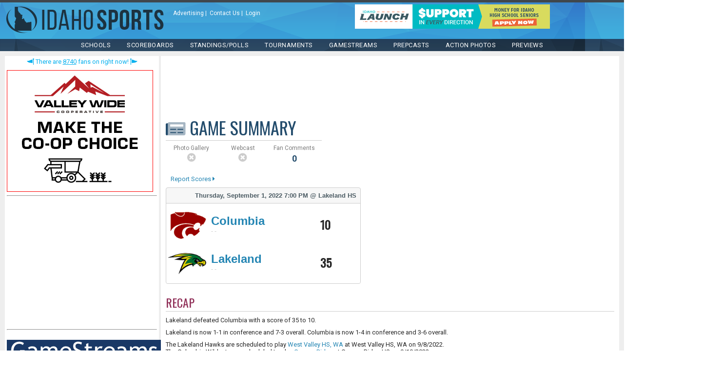

--- FILE ---
content_type: text/html; charset=utf-8
request_url: https://idahosports.com/Schools/Stats/FootballStats.aspx?schedid=132518&sportid=1
body_size: 18806
content:
<!DOCTYPE html PUBLIC "-//W3C//DTD XHTML 1.0 Transitional//EN" "http://www.w3.org/TR/xhtml1/DTD/xhtml1-transitional.dtd">






<!DOCTYPE html PUBLIC "-//W3C//DTD XHTML 1.0 Transitional//EN" "http://www.w3.org/TR/xhtml1/DTD/xhtml1-transitional.dtd">
<html xmlns="http://www.w3.org/1999/xhtml">
    <head>

<!-- Google tag (gtag.js) -->
<script async src="https://www.googletagmanager.com/gtag/js?id=G-3TFFWV0E7P"></script>
<script>
    window.dataLayer = window.dataLayer || [];
    function gtag() { dataLayer.push(arguments); }
    gtag('js', new Date());

    gtag('config', 'G-3TFFWV0E7P');
</script>

    
<!-- 

Very top of page ad space 

-->


    <!-- *** Preview ShareIt Code *** -->
    <script type='text/javascript' src='https://platform-api.sharethis.com/js/sharethis.js#property=5d4d05b33387b20012d772ab&product='inline-share-buttons' async='async'></script>

        <meta http-equiv="Content-Language" content="en-us" /><meta name="viewport" content="width=device-width, initial-scale=1.0" /><meta charset="UTF-8" /><link href="/include/CSS/page.css" rel="stylesheet" type="text/css" />
        <script src="https://kit.fontawesome.com/507e5dffcb.js" crossorigin="anonymous"></script>
        <link href="https://fonts.googleapis.com/css?family=Oswald|Roboto|Roboto:400,700+Condensed:400,700&amp;display=swap" rel="stylesheet" /><link href="/include/CSS/menu.css" rel="stylesheet" type="text/css" />

        <script type="text/javascript">
            //fixes mobile menu to not require clicks on the arrow
            function OnClientItemClicking(sender, args) {
                if (args.get_item().get_navigateUrl() == null) {
                    args.get_item().open();
                    args.set_cancel(true);
                }
            }
        </script>
        <script type="text/javascript" src="https://ajax.googleapis.com/ajax/libs/jquery/2.0.0/jquery.min.js"></script>
        <script type="text/javascript" src="/include/scripts/menu/main.js"></script>

        <style type="text/css">
            @media all and (min-device-width: 700px) and (max-device-width: 728px) {#leaderboard-pixfuture {transform: scale(0.9);}} @media all and (min-device-width: 671px) and (max-device-width: 699px) {#leaderboard-pixfuture {transform: scale(0.9);transform-origin: 0 0;}} @media all and (min-device-width: 651px) and (max-device-width: 670px) {#leaderboard-pixfuture {transform: scale(0.88);transform-origin: 0 0;}} @media all and (min-device-width: 631px) and (max-device-width: 650px) {#leaderboard-pixfuture {transform: scale(0.85);transform-origin: 0 0;}} @media all and (min-device-width: 601px) and (max-device-width: 630px) {#leaderboard-pixfuture {transform: scale(0.8);transform-origin: 0 0;}} @media all and (min-device-width: 601px) and (max-device-width: 630px) {#leaderboard-pixfuture {transform: scale(0.8);transform-origin: 0 0;}} @media all and (min-device-width: 560px) and (max-device-width: 600px) {#leaderboard-pixfuture {transform: scale(0.75);transform-origin: 0 0;}} @media all and (min-device-width: 520px) and (max-device-width: 559px) {#leaderboard-pixfuture {transform: scale(0.7);transform-origin: 0 0;}} @media all and (min-device-width: 491px) and (max-device-width: 519px) {#leaderboard-pixfuture {transform: scale(0.65);transform-origin: 0 0;}} @media all and (min-device-width: 451px) and (max-device-width: 490px) {#leaderboard-pixfuture {transform: scale(0.6);transform-origin: 0 0;}} @media all and (min-device-width: 401px) and (max-device-width: 450px) {#leaderboard-pixfuture {transform: scale(0.55);transform-origin: 0 0;}} @media all and (min-device-width: 371px) and (max-device-width: 400px) {#leaderboard-pixfuture {transform: scale(0.5);transform-origin: 0 0;}} @media all and (min-device-width: 341px) and (max-device-width: 370px) {#leaderboard-pixfuture {transform: scale(0.46);transform-origin: 0 0;}} @media all and (min-device-width: 301px) and (max-device-width: 340px) {#leaderboard-pixfuture {transform: scale(0.42);transform-origin: 0 0;}} @media all and (max-device-width: 300px) {#leaderboard-pixfuture {transform: scale(0.4);transform-origin: 0 0;}}
            @media all and (min-device-width: 320px) and (max-device-width: 468px) {#standardbanner-majors {transform: scale(0.9);}} @media all and (min-device-width: 671px) and (max-device-width: 699px) {#standardbanner-majors {transform: scale(0.9);transform-origin: 0 0;}} @media all and (min-device-width: 651px) and (max-device-width: 670px) {#standardbanner-majors {transform: scale(0.88);transform-origin: 0 0;}} @media all and (min-device-width: 631px) and (max-device-width: 650px) {#standardbanner-majors {transform: scale(0.85);transform-origin: 0 0;}} @media all and (min-device-width: 601px) and (max-device-width: 630px) {#standardbanner-majors {transform: scale(0.8);transform-origin: 0 0;}} @media all and (min-device-width: 601px) and (max-device-width: 630px) {#standardbanner-majors {transform: scale(0.8);transform-origin: 0 0;}} @media all and (min-device-width: 560px) and (max-device-width: 600px) {#standardbanner-majors {transform: scale(0.75);transform-origin: 0 0;}} @media all and (min-device-width: 520px) and (max-device-width: 559px) {#standardbanner-majors {transform: scale(0.7);transform-origin: 0 0;}} @media all and (min-device-width: 491px) and (max-device-width: 519px) {#standardbanner-majors {transform: scale(0.65);transform-origin: 0 0;}} @media all and (min-device-width: 451px) and (max-device-width: 490px) {#standardbanner-majors {transform: scale(0.6);transform-origin: 0 0;}} @media all and (min-device-width: 401px) and (max-device-width: 450px) {#standardbanner-majors {transform: scale(0.55);transform-origin: 0 0;}} @media all and (min-device-width: 371px) and (max-device-width: 400px) {#standardbanner-majors {transform: scale(0.5);transform-origin: 0 0;}} @media all and (min-device-width: 341px) and (max-device-width: 370px) {#standardbanner-majors {transform: scale(0.46);transform-origin: 0 0;}} @media all and (min-device-width: 301px) and (max-device-width: 340px) {#standardbanner-majors {transform: scale(0.42);transform-origin: 0 0;}} @media all and (max-device-width: 300px) {#standardbanner-majors {transform: scale(0.4);transform-origin: 0 0;}}
        </style>

        
<title>
	Game Details
</title></head>
    <body style="margin:0; background-image:url(/images/redesign/backtile.png); background-repeat: repeat;">
        <form name="aspnetForm" method="post" action="./FootballStats.aspx?schedid=132518&amp;sportid=1" id="aspnetForm">
<div>
<input type="hidden" name="ctl00_RadScriptManager1_TSM" id="ctl00_RadScriptManager1_TSM" value="" />
<input type="hidden" name="__EVENTTARGET" id="__EVENTTARGET" value="" />
<input type="hidden" name="__EVENTARGUMENT" id="__EVENTARGUMENT" value="" />
<input type="hidden" name="__VIEWSTATE" id="__VIEWSTATE" value="hs/mVXCUe+41MCrqpaAMq9CuhmY6w7ul+rHDv2x6S1L/CJMlra75zfkTrzh7Ovzq9LDFoOrymfAeJgpGPq/yWaSj1G1sspoPForevp8xYdkr88a2n7Z/vgtN60nAly//3jSOl4vFC2Wz/IsLCkm9C+/L1nH30ccemiBCZGX0XxDBSwA2fEfmRMh5Ga0Kq/EODviE0RXuvfJzQuYPMsWBJPLQFK22SIQUlm6cGbYKAM/Ti6HnTcvoEosh6uyM0qqj17Wri4UetKDJVntTJkF5+OUIkQQ3l9SanR///6tIRfRbJQb2iOsoYXKNG0SdBqyz1PvptI55nPl0u9z8cP0PsXERGc9ij2txyyrq62MzglEP+SSHnvkt4lq9B/ojNeK1GnTvn+7opH223L1vpbpWwJ75NA29PM2MVUWGZWV6SDGA3MvyX3/Q49q6RuhM/ZwS58lAGAvxW4RIizRVm6yzqqgE2dTxdOk/OrlpkVe6shw1Bd7ISpJ+WE2N6H0eRYnQ637BrtD2GewBKZu3t70ubbkLdgt3fVdNytfX2XwfVqWBTfdK1/rA9CtCz7auTIE5xT4gSp4AjWwF/N0lQF/s4Vu7bDslOwZ+FPAkxTpsMgjtWR0qGXG+3Ps52lYdyWm8nj1VekBK91cyprqTGLciL3vMENWO2bUmxAi+qo1h57/TfKdUn3dZAz3SMbpCNsrcw7MwFv/vKmWGNqWsk50kjqShQm5m2asEaq3AghvauxOMmYA1SmXgut0NBNyNh3vlYMpoIIXbYZ4Hq7zeZSM/yvK4JliLxxV2Ase4mCfL/Cq3nbakgzGhnkMabGKG29KumQGEisk9Yaal45dbiujN0v5EByW69r/dxmZQT2SQhkt/yb1xpaiUBa3tY7fMs4Gdc7slbBR+jY1tTDlXllbyAGrvVnFZe2Gyg4TxMuXqXxKHCek1X/7GTTtCaUkIdLyVybEroshU5i3B8OpiS88R2DTLP0fPtfOccbYDv80V9zPIeh49RDtbJDGuL/buJMSElpaJ57KkH8FRgdD6+sJrkfVPp1GrBEUoYv2wAIJWOEKcSFa6sc+Sss/toCm2wOBE8J/1VIj3yKHN+WleskrBVTP8BoDPfeW0zzWyt3rAKYUhIYfcauta2Y+Se/XMDlqsMp7ik3m2Whzdey0uM6aX3CHkuekaJGcoqFHfxGIZhzokP5NKuQlyjaGYmDPfeQkSTTz0vw+ouoVyya8ANdM3DIR+o5sJSQGwh+wyqjCRTm8JH9PE5rCxkLme661m+U5OAuXmeFEX3hs96rG9/7qlFxHrZnTA3LF8c5+xSawChMaBaeXh/[base64]/yxdIoDI4h9AKTiJk4MjWrvtnxxCrAKIDaaye6JNmrqcTjY4E29CAK3Yh9rPBmFdv7V0gqYdIh5bPBsRS6mtFvuPgiIkyK79ZGftTUNjSSMSluNG0A1zDuvgzQblvactkDH8w3126yU2tZkgIcDmdhgDgYCyILi+NJIIGDBUgyqKC6Qawky0PSBTciX++Z6Tj1/5oLY7C/xcDDcprDUI7orf/ngm7B1k9j2WCXz+O4hhy/rdJgh6h7gasxjFSm6eVfv3l1ge6fu+UJu4FcHpG/BiXVPlOQtYprZ04FD27rAgZ9BTieLAb+sl+lmhy6wSlLE9XLztjeTG8VlldzVI3UQfwv+ug1e5kgLnYnSlseorj0Pc/Gj+DGtYsv82A2ZWQlDFb43NTWi2d4mrEjyNmHm7PtqHDkKJCUD0Y1hTMvQfRr0lznzyha7DYmG9+o6sJzbJ0BCimk9Vq/[base64]/ju/41XXmZ89Jueoz7YW/4JZ3hPma3J1MTWhPW+yVhmMtbQkuzatv2sEbGEcwQMnQl52yj95HAaQcCZLOw6lFp24DLeG2dNgijMfOK7T4GiMSfcwD7MbavSyV3G1sznjkIo+M0/5GzHT16Iz6Z4OtsqilKygCzaeaI9PosZpvXg1ZIZD2YEQfdupmuuoen/bWUzeDgsLaheF5iF/5BmxRdEE3I167al0BMqTiGbF5BHMLH0XBCci0df7gOnSZolDrLe6oHU73Vw9y8tRjtnqoGGyxxi4oDNi+akH9Lm3wqGyf4GHaU45X6xx09NqDKwXcIgI7gM9SpJF1VU9vjY1KQm8UXILEx3XcACE0+EC4n71ik2QjROwP6RWoeY7PJl03+GD3t/1tn/cIHZEQKyL/Qtr6p3PVzWt3BqfH7YsUTTC5XsuN2cBWZ8FaPb8SZZdjlpuwz3SwF1eAVnAbPtOvj+MmAC3t8h5Xy+lGym1WpbpKOur3PrqiPVZGt+jYXKl6nzmErU9VLtzxAzheI39d2BvQvEL5gDzuOVncLykNloJAhDwm+XcGdDv/7u1kRIWtXHhwiMMNcbYrzgJMZ5BjV6nE7ZXmlbZC2y2FXR196cB3erVrkZQ/UkLBzh2AfXkDcHmwa55V22hrumqEDwtL4+heyBDHrE6b1lrid1//a0R2QKcQbHKlaLM2RV5t617F7kXDMAR/C3AmR0TZ05Y3f4r92dUGJltut8uMiqjuUM6ONqiuwmMvaHQpMggjDgF1rl+g/lumlV7h8KZxf15V4ijtDkS7Gex2TEPtXRGhVhSBSbj5I/T0c1DQuxXCSPFUgh/FoNXFbOoMSB3UIGwEryn5SyBshGQWO3rSTpnAk27GeRvhCjcJnwnWEzB4CAl7xDrwyaGDTH646H7CX6GSg3UOEWLcxM97Z/kWtbM+WdAOO0dBxEeDax1SQZcwYlQ2oYRMCicxUBZkvHLRySwkR4AKpE/uk6TtL0UPwu+rKNb51EBEbZpubNPnsrsOCoXmzDxjR+KkEoHOMFzozmQ+GhXmXuZy7YDnQ/5Vqp3EgdiDB30YPqafs5K2Cxmiz0k8S01MRFZFEReRjq/BAfjdRM4L6ywIHfb8989PdOkHnyaQ9qagGhSr95n35287Y8h7xRAPsbU1ojvKRUKzu/HlyNUgDUfBxbrIRXQ7aCGNuWs88OMICCt0A6p1jGoZtb9GR2uTWr8TPgPrmqZJex+/JuAZwoF/iPbgcbSrEjDv7EcQcRRCXO2bZ+lPs5r3lL5yfIpHb72gcOkO8JyQHzH5Rl8sUW0V3WkN2K8bGd10Auut9OxRrwcUwzZw8Tv7R3ZHApIDIWJluTuAcdFqdJKuPE7aMSXuSalH+sind4ATiqLirW8P8ohWRQOmJ8g3EYyi1PpwGTD2Zi/XWIPo3stkXIYJPl1sEP5PD5H/AXT/4KD72/t6CGS2U5oVfar0dAPe59CY0h84jrtcYMBujTc0ot/EMqPSbx49fWYIQjnaJ1RDq6LIvX0a+PS1S9eiDc4NY/eK1/4ZeKSffGh4wGIsXKFDZn/DJW77GX9HrzRXo/DsldIjBqVORvT8Dc2CFjl/Ya21kq9YDzGBdTXQ9umXtsAoDZ6eYZ4A01485hYRIbVdGZcL1VFdB2rwdjuWOyl/+H89ZUky0dSs81aQI1dDERY4g2iAp75fN6hUB7SbRco5tFruDZnTt/FEQghvqG4zcc4dIxjqf9BTiEWgV79J8ZMaXp5DMADduN/t5r5Zle9tn08cMRKtGdq53FhufnJNCB7mYWg2vMrFiZEW0xOjwrpniAQF89Xg7imGyjFXlc2nS/OaeqNzLOTG3Zqb5ZRhB64/yiRK8P9/+h4YpgGXB44hFW2L2ia3/KisgUEh0Mt5l3qWDH8zZs+BArZtEXbwXUs3rL8HGZ+TpK9xfXXsEdLo36C69yVpr0VNRz+7Jv6LPbnhSf3NldrkyNMf56bXYD6JMuVSJFqc/muB4R31DDjJXnk3YG7rOy7CkLyIo9xPuM9Ja5QipGh2WX0ZzOY6SywOlAPz6nPAU98T0JpyQVMig2cAmQPuqvLfyne+m5UroLwKtmRURhKAJVcvq9CYilDWL+zYC/Zh+ORuzd7dBvrK2zEOf1MHG7l+pi2Y7qIqGHzjSqynWZpOMTVg1Nc5iUfyK+3zmn9djchgfGqQcqqYcNe2eFdBR1iSiXtJj42ftfko56Nc/Lli/1g3TpdEmOnILkM0dvJbBP+2bnt+G4z9eZyd78607mZlj8s98KmH9+XY4DHu3NB7ey9NyeNV6+8Gve10WQ834HqNkLhs9WJ7fUH+h5OUICdRAhacVEwFTxuXO6+e4DX3LF0XvWnNzs7yKxE+nnag/0Vdp4jdtEL3wZpqarOig8TrS3UBa4/kl28Y7A6iCE2iwmp8yKRRF5kSyc3BVlXtsNCtzObLDmkF0Ue/isclL41bRMUOCso5tgOqjlh6PHn212hKi20nzFNFYn0YoP+ee12fvjHjaN0oIHnafaexTs4CELUuG9pFu2k3771fiiy2AJRi/VIT0pHjY6Z9JFOgqnvjiM0TkHoEwGSXWrVCu0pHppf4PE5ABg+/rDSRlSlCEe1WL7P+61pRNjSn2QQRNVBCpwh7OR9lM+HV+xYwpxPQHNdzPznmIjsgaGmTvP+slOIClELadRHwrle4LECwW0lhHdOSI0SH7PCggJ/hZ5AtplBngpZs6BNayz8v4D2VRfGHMYqp7VczE/IZasZrXY5L3fl6S8ooXWxu8XJrY3858MNAUKzaoSNV7PsuZXT1eVQN+Gtd4ZIiwO0I1RRnq5vQgD7dUoMpfXKc/u3YFF3NkUVOQdn41TVOuIq3KHCPPB0DUuIy/SCkBvVDEBcPEevnFU0SNgH8Jv6kBIWLJ/qiivCIc5EtijWuZ1mkyUG2hFBgoxE3fc2D3a/aL+dOq7lNoUNKxjhjvyu5deDKErob7lQjHItLBrpf4HvTm3lD0RWIDrVp6lSL9w/IKP8j3FMPzBqYKJAcOpyGGIXWCctwk9EMs3spZfOrF3WJqabVoqqzDTzrLJBEKrWj/sfu4vSldsRG6kP25BjvahMrkCPkC9Hpf2pyCPQ0lGho3TvgYjF6MuHomYdVHQum+vbKQ55Jvjk7kZo/Mi35BOU3mn1AgiZTpFPpAeQiuate6nZ6j8xdUrmx2524A9bb9ricxehfjRrzNPxWaUUSO0hApMVGNrNhqUWeBCt0TkO0eT7xuurDMiKQiF4K8a2FPVRHEvX9D8oToGQLKA9cIyPwihK8Af84JZG07NVNJ4/M5HBsb54Owzy2dP+8Hjgrhew6JahHFZh6RiT6XMVXQrb80CHwwiMgU45EcanQEHT0W3yBCSpnMMqncdsgRldJ61r0g8WV/znt9s4ME5j0ZxO3COhHkSYT5UrJqap0GshQflH3R8rTG6bi7OMCIibYXJqOhaF/Uxu28pqmIYHv/aKc4fWGKQdku6+MQ5bHSJl7hdMDcTuBs+8jYscosm/b26nguUjp9cf7z7F5EE+cRxdtRsa4hwc=" />
</div>

<script type="text/javascript">
//<![CDATA[
var theForm = document.forms['aspnetForm'];
if (!theForm) {
    theForm = document.aspnetForm;
}
function __doPostBack(eventTarget, eventArgument) {
    if (!theForm.onsubmit || (theForm.onsubmit() != false)) {
        theForm.__EVENTTARGET.value = eventTarget;
        theForm.__EVENTARGUMENT.value = eventArgument;
        theForm.submit();
    }
}
//]]>
</script>


<script src="/WebResource.axd?d=gAywLLu_umOiNG1mlBOlOo2ANh6xlQPGk0GDb0LveUsoOCbcTNL9D5v_aNuqJouXDVcOtFv1F-nnie8TL7JKCjV_kWEyRxa_bk5SwVDwyQQ1&amp;t=638901320248157332" type="text/javascript"></script>


<script src="/Telerik.Web.UI.WebResource.axd?_TSM_HiddenField_=ctl00_RadScriptManager1_TSM&amp;compress=1&amp;_TSM_CombinedScripts_=%3b%3bAjaxControlToolkit%2c+Version%3d4.1.40412.0%2c+Culture%3dneutral%2c+PublicKeyToken%3d28f01b0e84b6d53e%3aen-US%3aacfc7575-cdee-46af-964f-5d85d9cdcf92%3aea597d4b%3ab25378d2" type="text/javascript"></script>
<script type="text/javascript">
//<![CDATA[
if (typeof(Sys) === 'undefined') throw new Error('ASP.NET Ajax client-side framework failed to load.');
//]]>
</script>

<div>

	<input type="hidden" name="__VIEWSTATEGENERATOR" id="__VIEWSTATEGENERATOR" value="54B05EC7" />
	<input type="hidden" name="__VIEWSTATEENCRYPTED" id="__VIEWSTATEENCRYPTED" value="" />
</div>

        <div id="fb-root"></div>
        <script>(function (d, s, id) {
                var js, fjs = d.getElementsByTagName(s)[0];
                if (d.getElementById(id)) return;
                js = d.createElement(s); js.id = id;
                js.src = 'https://connect.facebook.net/en_US/sdk.js#xfbml=1&version=v3.1';
                fjs.parentNode.insertBefore(js, fjs);
            }(document, 'script', 'facebook-jssdk'));</script>


        <script type="text/javascript">
//<![CDATA[
Sys.WebForms.PageRequestManager._initialize('ctl00$RadScriptManager1', 'aspnetForm', [], [], [], 90, 'ctl00');
//]]>
</script>


        <img alt="Idahotsports Logo" src="/images/ISLogo-wide-blue.png" class="print" style="display:none;"/>

        <div class="noprint" style="max-width:1400px; box-sizing:border-box; margin:0 auto; margin-top:5px; background-image: url(/images/redesign/head-top.png);display: -webkit-flex; display: flex; -webkit-flex-flow: row wrap; flex-flow: row wrap;">
            <div class="tabletfullwidth" style=" flex-basis: 1;display: -webkit-flex; display: flex; -webkit-flex-flow: row wrap; flex-flow: row wrap;">
                <a href="https://www.idahosports.com/"><span class="logo mobilecenter" style="display:block;"></span></a>    
                <div style="margin:15px 5px 5px 15px; min-width:216px;" class="white txt-xsm tablethide">
                    
<a href="/advertising/default.aspx"><span class="white">Advertising</span></a>&nbsp;|&nbsp; <a href="/contactus/default.aspx"><span class="white">Contact Us</span></a>&nbsp;|&nbsp; <a href="/login/Login.aspx"><span class="white">Login</span></a>



                
                  
                </div>
            </div>
            <div class="tabletfullwidth" style="box-sizing:border-box; flex-basis: auto; max-width:450px; min-width:300px; margin: 0 auto; padding:4px 0;" >    
                <script type="text/javascript" src="https://idahosports.com/absolutebm/abm.aspx?z=6"></script>
            </div>
        </div>                

        <div class="noprint" style="max-width:1400px; margin:0 auto; background-image:url(/images/redesign/head-mid.png);" class="mobile-collapse">
			        <div class="header-inner clearfix">
				        <div class="medium-header-container">
		
					        <!-- Mobile burger icon -->
					        <div id="mobile-nav-button" class="hidden-desk hidden-tab">
						        <div id="mobile-nav-icon" onclick="void(0)">
							        <span></span>
							        <span></span>
							        <span></span>
							        <span></span>
						        </div>
					        </div>
					
				        </div>
				
				        <!-- header nav menu -->
				        <nav id="header-nav">
				
					        

<ul id="nav-ul" class="menu font-montserrat-reg clearfix">



					
						<!-- Nav item - single tier drop down -->
						<li class="menu-item menu-item-has-children">
							<a href="/Schools/Default.aspx">SCHOOLS<span class="sub-drop-icon sub-first-drop fa fa-angle-down"></span></a>
							<ul class="sub-menu sub-menu-first">
								<li class="menu-item menu-item-has-children">
                                <a href="/schools/default.aspx">All Team Pages<span class="sub-drop-icon sub-second-drop fa fa-angle-down"></span></a>
									<ul class="sub-menu sub-second-tier">
										<li><a href="/schools/default.aspx?div=6A">6A</a></li>
										<li><a href="/schools/default.aspx?div=5A">5A</a></li>
										<li><a href="/schools/default.aspx?div=4A">4A</a></li>
										<li><a href="/schools/default.aspx?div=3A">3A</a></li>
										<li><a href="/schools/default.aspx?div=2A">2A</a></li>
										<li><a href="/schools/default.aspx?div=1A">1A</a></li>
									</ul>                                
                               

							</ul>
						</li>
						
						<!-- Nav item - with two tier drop down -->
						<li class="menu-item menu-item-has-children">
							<a href="/schools/scheduleselectsport.aspx">Scoreboards<span class="sub-drop-icon sub-first-drop fa fa-angle-down"></span></a>
							<ul class="sub-menu sub-menu-first">
								<li class="menu-item menu-item-has-children">
									<a href="#" style="cursor:default;">Fall Sports<span class="sub-drop-icon sub-second-drop fa fa-angle-down"></span></a>
									<ul class="sub-menu sub-second-tier">
										<li><a href="/schools/schedulelist.aspx?sportid=1">Football</a></li>
										<li><a href="/schools/schedulelist.aspx?sportid=2">Volleyball</a></li>
										<li><a href="/schools/schedulelist.aspx?sportid=15">Boys Soccer</a></li>
										<li><a href="/schools/schedulelist.aspx?sportid=16">Girls Soccer</a></li>
										<li><a href="https://www.athletic.net/CrossCountry/Idaho/" target="_blank">Cross Country</a></li>
									</ul>
								</li>
								<li class="menu-item menu-item-has-children">
									<a href="#" style="cursor:default;">Winter Sports<span class="sub-drop-icon sub-second-drop fa fa-angle-down"></span></a>
									<ul class="sub-menu sub-second-tier">
										<li><a href="/schools/schedulelist.aspx?sportid=5">Boys Basketball</a></li>
										<li><a href="/schools/schedulelist.aspx?sportid=6">Girls Basketball</a></li>
										<li><a href="http://www.trackwrestling.com" target="_blank">Wrestling</a></li>
                                        <li><a href="/schools/schedulelist.aspx?sportid=14">Hockey</a></li>
									</ul>
								</li>
								<li class="menu-item menu-item-has-children">
									<a href="#" style="cursor:default;">Spring Sports<span class="sub-drop-icon sub-second-drop fa fa-angle-down"></span></a>
									<ul class="sub-menu sub-second-tier">
										<li><a href="/schools/schedulelist.aspx?sportid=7">Baseball</a></li>
										<li><a href="/schools/schedulelist.aspx?sportid=8">Softball</a></li>
										<li><a href="https://www.athletic.net/TrackAndField/Idaho/" target="_blank">Track & Field</a></li>
										<li><a href="/schools/schedulelist.aspx?sportid=13">Boys Lacrosse</a></li>
										<li><a href="/schools/schedulelist.aspx?sportid=20">Girls Lacrosse</a></li>
									</ul>
								</li>
							</ul>
						</li>
						
						<!-- Nav item - single tier drop down -->
						<li class="menu-item menu-item-has-children">
							<a href="#" style="cursor:default;">Standings/Polls<span class="sub-drop-icon sub-first-drop fa fa-angle-down"></span></a>
							<ul class="sub-menu sub-menu-first">
								<li class="menu-item menu-item-has-children">
  									<a href="#" style="cursor:default;">Conference Standings<span class="sub-drop-icon sub-second-drop fa fa-angle-down"></span></a>
									<ul class="sub-menu sub-second-tier">
										<li><a href="/schools/conferencestandings.aspx?sportid=5">Boys Basketball</a></li>
										<li><a href="/schools/conferencestandings.aspx?sportid=6">Girls Basketball</a></li>			
										<li><a href="/schools/conferencestandings.aspx?sportid=1">Football</a></li>
										<li><a href="/schools/conferencestandings.aspx?sportid=2">Volleyball</a></li>
										<li><a href="/schools/conferencestandings.aspx?sportid=15">Boys Soccer</a></li>
										<li><a href="/schools/conferencestandings.aspx?sportid=16">Girls Soccer</a></li>		
										<li><a href="/schools/conferencestandings.aspx?sportid=7">Baseball</a></li>
										<li><a href="/schools/conferencestandings.aspx?sportid=8">Softball</a></li>
									</ul>
								</li>



								<li class="menu-item menu-item-has-children">
									<a href="#" style="cursor:default;">Coaches Polls<span class="sub-drop-icon sub-second-drop fa fa-angle-down"></span></a>
									<ul class="sub-menu sub-second-tier">
										<li><a href="https://www.idahosports.com/blogs/blog.aspx?contentid=3899">Boys Basketball</a></li>
										<li><a href="https://www.idahosports.com/blogs/blog.aspx?contentid=3883">Girls Basketball</a></li>
										<li><a href="https://www.idahosports.com/blogs/blog.aspx?contentid=3909">Wrestling Rankings</a></li>
										<li><a href="https://www.idahosports.com/blogs/blog.aspx?contentid=3724">Football</a></li>
										<li><a href="https://www.idahosports.com/blogs/blog.aspx?contentid=3732">Volleyball</a></li>
										<li><a href="https://www.idahosports.com/blogs/blog.aspx?contentid=3733">Boys Soccer</a></li>
										<li><a href="https://www.idahosports.com/blogs/blog.aspx?contentid=3734">Girls Soccer</a></li>



										<li><a xhref="/blogs/blog.aspx?contentid=2686">Baseball</a></li>
										<li><a xhref="/blogs/blog.aspx?contentid=2676">Softball</a></li>
									</ul>
								</li>
								<li class="menu-item menu-item-has-children">
									<a href="#" style="cursor:default;">Media Polls<span class="sub-drop-icon sub-second-drop fa fa-angle-down"></span></a>
									<ul class="sub-menu sub-second-tier">
										<li><a href="https://www.idahosports.com/blogs/blog.aspx?contentid=3710">Football</a></li>
									</ul>
								</li>
                                			<li><a href="/schools/powerrankings/default.aspx">Power Rankings</a></li>
							<li><a href="https://www.idahosports.com/blogs/blog.aspx?contentid=3909">Wrestling Rankings</a></li>
							</ul>
						</li>						


						
						<!-- Nav item - with two tier drop down -->
						<li class="menu-item menu-item-has-children">
							<a href="#" style="cursor:default;">TOURNAMENTS<span class="sub-drop-icon sub-first-drop fa fa-angle-down"></span></a>
							<ul class="sub-menu sub-menu-first">
								<li class="menu-item menu-item-has-children">
									<a href="#" style="cursor:default;">Fall State Tournaments<span class="sub-drop-icon sub-second-drop fa fa-angle-down"></span></a>
									<ul class="sub-menu sub-second-tier">
										<li><a href="https://www.idahosports.com/blogs/blog.aspx?contentid=3781">Football</a></li>
										<li><a href="https://www.idahosports.com/blogs/blog.aspx?contentid=3763">Volleyball</a></li>
										<li><a href="https://www.idahosports.com/blogs/blog.aspx?contentid=3748">Boys Soccer</a></li>
										<li><a href="https://www.idahosports.com/blogs/blog.aspx?contentid=3744">Girls Soccer</a></li>
										<li><a href="https://www.athletic.net/CrossCountry/Idaho/" target="_blank">Cross Country</a></li>
									</ul>
								</li>
								<li class="menu-item menu-item-has-children">
									<a href="#" style="cursor:default;">Winter State Tournaments<span class="sub-drop-icon sub-second-drop fa fa-angle-down"></span></a>
									<ul class="sub-menu sub-second-tier">
										<li><a href="/blogs/blog.aspx?contentid=3480">Boys Basketball</a></li>
										<li><a href="/blogs/blog.aspx?contentid=3440">Girls Basketball</a></li>
										<li><a href="/blogs/blog.aspx?contentid=3062">Wrestling</a></li>

									</ul>
								</li>
								<li class="menu-item menu-item-has-children">  
									<a href="#" style="cursor:default;">Spring State Tournaments<span class="sub-drop-icon sub-second-drop fa fa-angle-down"></span></a>
									<ul class="sub-menu sub-second-tier">
										<li><a href="/blogs/blog.aspx?contentid=3605">Baseball</a></li>
										<li><a href="/blogs/blog.aspx?contentid=3599">Softball</a></li>
										<li><a href="/blogs/blog.aspx?contentid=3185">Track & Field</a></li>
										<li><a href="/blogs/blog.aspx?contentid=3183">Golf</a></li>
										<li><a href="/blogs/blog.aspx?contentid=3184">Tennis</a></li>
										<li><a href="https://www.ihsll.org/" target="_blank">Boys Lacrosse</a></li>
										<li><a href="http://idaholacrosse.org/" target="_blank">Girls Lacrosse</a></li>
									</ul>
								</li>

								
								<li class="menu-item menu-item-has-children">
									<a href="#" style="cursor:default;">District Tournaments<span class="sub-drop-icon sub-second-drop fa fa-angle-down"></span></a>
									<ul class="sub-menu sub-second-tier">
										<li><a href="/blogs/blog.aspx?contentid=3758">Girls Soccer</a></li>
										<li><a href="/blogs/blog.aspx?contentid=3759">Boys Soccer</a></li>
										<li><a href="/blogs/blog.aspx?contentid=3762">Volleyball</a></li>
										<li><a href="/blogs/blog.aspx?contentid=3430">Girls Basketball</a></li>
										<li><a href="/blogs/blog.aspx?contentid=3451">Boys Basketball</a></li>
										<li><a xhref="/blogs/blog.aspx?contentid=3171">Softball</a></li>
										<li><a href="https://www.idahosports.com/blogs/blog.aspx?contentid=3593">Baseball</a></li>

									</ul>
								</li>

                               
							</ul>
						</li>
	
						<!-- Nav item - single tier drop down -->
						<li class="menu-item menu-item-has-children">
							<a href="/gamestreams/default.aspx">Gamestreams<span class="sub-drop-icon sub-first-drop fa fa-angle-down"></span></a>
							<ul class="sub-menu sub-menu-first">
								<li><a href="/gamestreams/default.aspx">Upcoming Live Events</a></li>
								<li><a href="/gamestreams/CompletedEvents.aspx">On-Demand Events</a></li>
								<li><a href="/content/?contentid=1125">Join The Team</a></li>
							</ul>
						</li>
	
						<!-- Nav item - single tier drop down -->
						<li class="menu-item menu-item-has-children">
							<a href="/blogs/blog.aspx?contentid=1678">PREPCASTS<span class="sub-drop-icon sub-first-drop fa fa-angle-down"></span></a>
							<ul class="sub-menu sub-menu-first">
								<li><a href="/blogs/blog.aspx?contentid=2413">Mat Chat PrepCast</a></li>
								<li><a href="/blogs/blog.aspx?contentid=1911">North Idaho PrepCast</a></li>		
								<li><a href="/blogs/blog.aspx?contentid=1914">Magic Valley PrepCast</a></li>		
								<li><a href="/blogs/blog.aspx?contentid=1913">East Idaho PrepCast</a></li>
								<li><a href="/blogs/blog.aspx?contentid=1918">8-Man PrepCast</a></li>
								
			
							</ul>
						</li>


						

						
						<!-- Nav item - single tier drop down -->
						<li class="menu-item menu-item-has-children">
							<a href="https://www.idahosports.com/galleries" target="_blank">ACTION PHOTOS<span class="sub-drop-icon sub-first-drop fa fa-angle-down"></span></a>
						</li>
														
						
						
						<!-- Nav item - with two tier drop down -->
						<li class="menu-item menu-item-has-children">
							<a href="/preview/default.aspx">PREVIEWS<span class="sub-drop-icon sub-first-drop fa fa-angle-down"></span></a>
							<ul class="sub-menu sub-menu-first">
								<li class="menu-item menu-item-has-children">
									<a href="#" style="cursor:default;">Football<span class="sub-drop-icon sub-second-drop fa fa-angle-down"></span></a>
									<ul class="sub-menu sub-second-tier">
                                              <li><a href="/preview/default.aspx?season=25-26&previewid=39" title="">2025</a></li>
                                              <li><a href="/preview/default.aspx?season=24-25&previewid=36" title="">2024</a></li>
                                              <li><a href="/preview/default.aspx?season=23-24&previewid=33" title="">2023</a></li>
                                              <li><a href="/preview/default.aspx?season=22-23&previewid=30" title="">2022</a></li>
											  <li><a href="/preview/default.aspx?season=21-22&previewid=27" title="">2021</a></li>
                                              <li><a href="/preview/default.aspx?season=20-21&previewid=24" title="">2020</a></li>
                                              <li><a href="/preview/default.aspx?season=19-20&previewid=21" title="">2019</a></li>
                                              <li><a href="/preview/default.aspx?season=18-19&previewid=18" title="">2018</a></li>
                                              <li><a href="/preview/default.aspx?season=17-18&previewid=15" title="">2017</a></li>
                                              <li><a href="/preview/default.aspx?season=16-17&previewid=12" title="">2016</a></li>
                                              <li><a href="/preview/default.aspx?season=15-16&previewid=9" title="">2015</a></li>
                                              <li><a href="/preview/default.aspx?season=14-15&previewid=6" title="">2014</a></li>
									</ul>
								</li>
								<li class="menu-item menu-item-has-children">
									<a href="#" style="cursor:default;">Boys Basketball<span class="sub-drop-icon sub-second-drop fa fa-angle-down"></span></a>
									<ul class="sub-menu sub-second-tier">
                                              <li><a href="/preview/default.aspx?season=25-26&previewid=41" title="">2025-26</a></li>      
                                              <li><a href="/preview/default.aspx?season=24-25&previewid=38" title="">2024-25</a></li>      
                                              <li><a href="/preview/default.aspx?season=23-24&previewid=35" title="">2023-24</a></li>     
											  <li><a href="/preview/default.aspx?season=22-23&previewid=32" title="">2022-23</a></li>
                                              <li><a href="/preview/default.aspx?season=21-22&previewid=29" title="">2021-22</a></li>
                                              <li><a href="/preview/default.aspx?season=20-21&previewid=26" title="">2020-21</a></li>
                                              <li><a href="/preview/default.aspx?season=19-20&previewid=23" title="">2019-20</a></li>
                                              <li><a href="/preview/default.aspx?season=18-19&previewid=20" title="">2018-19</a></li>
                                              <li><a href="/preview/default.aspx?season=17-18&previewid=17" title="">2017-18</a></li>
                                              <li><a href="/preview/default.aspx?season=16-17&previewid=14" title="">2016-17</a></li>
                                              <li><a href="/preview/default.aspx?season=15-16&previewid=11" title="">2015-16</a></li>
                                              <li><a href="/preview/default.aspx?season=14-15&previewid=7" title="">2014-15</a></li>
                                              <li><a href="/preview/default.aspx?season=13-14&previewid=4" title="">2013-14</a></li>
									</ul>
								</li>
								<li class="menu-item menu-item-has-children">
									<a href="#" style="cursor:default;">Girls Basketball<span class="sub-drop-icon sub-second-drop fa fa-angle-down"></span></a>
									<ul class="sub-menu sub-second-tier">
                                              <li><a href="/preview/default.aspx?season=25-26&previewid=40" title="">2025-26</a></li>      
                                              <li><a href="/preview/default.aspx?season=24-25&previewid=37" title="">2024-25</a></li>      
                                              <li><a href="/preview/default.aspx?season=23-24&previewid=34" title="">2023-24</a></li>      
											  <li><a href="/preview/default.aspx?season=22-23&previewid=31" title="">2022-23</a></li>
                                              <li><a href="/preview/default.aspx?season=21-22&previewid=28" title="">2021-22</a></li>
                                              <li><a href="/preview/default.aspx?season=20-21&previewid=25" title="">2020-21</a></li>
                                              <li><a href="/preview/default.aspx?season=19-20&previewid=22" title="">2019-20</a></li>
                                              <li><a href="/preview/default.aspx?season=18-19&previewid=19" title="">2018-19</a></li>
                                              <li><a href="/preview/default.aspx?season=17-18&previewid=16" title="">2017-18</a></li>
                                              <li><a href="/preview/default.aspx?season=16-17&previewid=13" title="">2016-17</a></li>
                                              <li><a href="/preview/default.aspx?season=15-16&previewid=10" title="">2015-16</a></li>
                                              <li><a href="/preview/default.aspx?season=14-15&previewid=8" title="">2014-15</a></li>
                                              <li><a href="/preview/default.aspx?season=13-14&previewid=5" title="">2013-14</a></li>
									</ul>
								</li>
							</ul>
						</li>
						
												<!-- Nav item - single tier drop down 
						<li class="menu-item menu-item-has-children">
							<a href="https://www.sportsboards.com/boards" target="_blank">SPORTSBOARDS<span class="sub-drop-icon sub-first-drop fa fa-angle-down"></span></a>
						</li>

												-->

						
						

						<!-- Nav item - no drop down -->
						<li class="menu-item tabletshow" style="">
							<a href="/login/Login.aspx">Login</a>
						</li>
						
						
					</ul>

				        </nav>
                    </div>
        </div>

<!-- 2nd Menu Location -->

    
<div class="AdminMenu noprint" style="max-width: 1400px; margin: 0 auto; background-color: #cc6600">
    
</div>





<div style="max-width:1400px; min-width:360px; margin:0 auto; min-height:300px; padding:10px; background-color:#eeeeee;display: -webkit-flex; display: flex; -webkit-flex-flow: nowrap; flex-flow: nowrap;">

    <!-- Left Menu Content-->
    

    
    <div style="width:316px; margin-right:4px; float:left; background-color:white; padding: 4px;" class="mobilehide tablethide"> 

        <div style="width:100%; text-align:center; font-size:small; font-weight: 400; color:#05b0ee;"><i class="fas fa-pennant fa-flip-horizontal"></i> There are <u>8740</u> fans on right now! <i class="fas fa-pennant"></i></div>



 
           <div style="padding-top:10px;">
<iframe src="https://idahosports.com/absolutebm/absolutebm.aspx?z=2&isframe=true&autorotate=true" width="300" height="250" frameborder="0" allowtransparency scrolling="no" marginheight="0" marginwidth="0" target="_top"></iframe>
        </div>
            <hr />

 


      		<div style="padding-top:10px;">
<script async src="https://pagead2.googlesyndication.com/pagead/js/adsbygoogle.js?client=ca-pub-2431522963303700"
     crossorigin="anonymous"></script>
<!-- Box 300x250 1 -->
<ins class="adsbygoogle"
     style="display:inline-block;width:300px;height:250px"
     data-ad-client="ca-pub-2431522963303700"
     data-ad-slot="5967705027"></ins>
<script>
    (adsbygoogle = window.adsbygoogle || []).push({});
</script>
        </div>  
        
            <hr />

        <div style="padding-top:10px;">
            <input type="hidden" data-as="300x250" name="IL_IN_ARTICLE" data-pxf_il="1" />


              <div style="max-width:400px; min-width:316px; margin:0 auto; padding:4px 0px 4px 0px; overflow:hidden;">
            <a href="/gamestreams/default.aspx"><img border="0" src="/images/GameStreamsHome_400x100.gif"  style="width:100%"/></a>
              </div>

                          <div style="max-width:400px; min-width:316px; margin:0 auto; padding:4px 0px 4px 0px; overflow:hidden;">
            <a href="https://www.idahosports.com/schools/schedulelist.aspx?sportid=6"><img border="0" src="/images/girlsbasketballscoreboard.gif"  style="width:100%"/></a>
        </div>

        <div style="max-width:400px; min-width:316px; margin:0 auto; padding:4px 0px 4px 0px; overflow:hidden;">
            <a href="https://www.idahosports.com/schools/schedulelist.aspx?sportid=5"><img border="0" src="/images/boysbasketballscoreboard.gif"  style="width:100%"/></a>
        </div>




             <div style="max-width:400px; min-width:316px; margin:0 auto; padding:4px 0px 4px 0px; overflow:hidden;">
            <a href="/blogs/blog.aspx?contentid=1678"><img border="0" src="/images/PageContent/PREPCASTS_400X100.png"  style="width:100%"/></a>
        </div>


   <!--            <div style="padding-top:10px;">
            <a href="https://www.idahosports.com/FNF/default.aspx?eventdate=11/14/2025"><img border="0" src="/images/FnF_HomePageWeekly.jpg"  style="width:100%"/></a>
        </div>

               <div style="max-width:400px; min-width:316px; margin:0 auto; padding:4px 0px 4px 0px; overflow:hidden;">
            <a href="https://www.gameframephoto.com" target="_blank"><img border="0" src="/images/pagecontent/GameFrame_400x100.jpg"  style="width:100%"/></a>
        </div>

   -->

                   <!-- 
<center><a href="/galleries/"><img border="0" src="/images/GalleriesHomeBanner.jpg"></a></center>




<center><h3>Most Recent Action Photo Galleries</h3>

 <a href="/galleries/"><b>(Click For Complete List Of Galleries)</b></a>
 
 </center>
    <table id="ctl00_LeftGalleries1_DataList1" cellspacing="0" border="0" style="border-collapse:collapse;">
	<tr>
		<td>
            <table align="center" width="100%">
        </td>
	</tr><tr>
		<td>
                <tr>
                    <td>1/16</td>
                    <td align="left"><strong>Girls Basketball</strong></td>
                    <td align="left">&nbsp;<a href='http://www.gameframephoto.com/galleries/basketball---girls/01-16-26-garden-valley-vs-council---patty-guilford-1?ct=2' target="_blank">Garden Valley vs Council</a></td>
                </tr>
        </td>
	</tr><tr>
		<td>
                <tr>
                    <td>1/16</td>
                    <td align="left"><strong>Boys Basketball</strong></td>
                    <td align="left">&nbsp;<a href='http://www.gameframephoto.com/galleries/basketball---boys/01-16-26-garden-valley-vs-council---patty-guilford?ct=2' target="_blank">Garden Valley vs Council</a></td>
                </tr>
        </td>
	</tr><tr>
		<td>
                <tr>
                    <td>1/16</td>
                    <td align="left"><strong>Boys Basketball</strong></td>
                    <td align="left">&nbsp;<a href='http://www.gameframephoto.com/galleries/basketball---boys/01-16-26-potlatch-vs-lapwai---clayton-bunt?ct=2' target="_blank">Potlatch vs Lapwai</a></td>
                </tr>
        </td>
	</tr><tr>
		<td>
                <tr>
                    <td>1/15</td>
                    <td align="left"><strong>Girls Basketball</strong></td>
                    <td align="left">&nbsp;<a href='http://www.gameframephoto.com/galleries/basketball---girls/01-15-26-lapwai-vs-prairie-jv---clayton-bunt?ct=2' target="_blank">Prairie JV vs Lapwai JV</a></td>
                </tr>
        </td>
	</tr><tr>
		<td>
                <tr>
                    <td>1/15</td>
                    <td align="left"><strong>Girls Basketball</strong></td>
                    <td align="left">&nbsp;<a href='http://www.gameframephoto.com/galleries/basketball---girls/01-15-26-lapwai-vs-prairie---clayton-bunt?ct=2' target="_blank">Prairie vs Lapwai</a></td>
                </tr>
        </td>
	</tr><tr>
		<td>
                <tr>
                    <td>1/10</td>
                    <td align="left"><strong>Girls Basketball</strong></td>
                    <td align="left">&nbsp;<a href='http://www.gameframephoto.com/galleries/basketball---girls/01-10-26-tri-valley-vs-treasure-valley-classical-academy---patty-guilford-1?ct=2' target="_blank">Tri-Valley vs Treasure Valley Classical</a></td>
                </tr>
        </td>
	</tr><tr>
		<td>
                <tr>
                    <td>1/10</td>
                    <td align="left"><strong>Boys Basketball</strong></td>
                    <td align="left">&nbsp;<a href='http://www.gameframephoto.com/galleries/basketball---boys/01-10-26-tri-valley-vs-treasure-valley-classical-academy---patty-guilford?ct=2' target="_blank">Tri-Valley vs Treasure Valley Classical</a></td>
                </tr>
        </td>
	</tr><tr>
		<td>
                <tr>
                    <td>1/10</td>
                    <td align="left"><strong>Boys Basketball</strong></td>
                    <td align="left">&nbsp;<a href='http://www.gameframephoto.com/galleries/basketball---boys/01-10-26-west-side-vs-wendell---wes-turner?ct=2' target="_blank">West Side vs Wendell</a></td>
                </tr>
        </td>
	</tr><tr>
		<td>
                <tr>
                    <td>1/7</td>
                    <td align="left"><strong>Boys Basketball</strong></td>
                    <td align="left">&nbsp;<a href='http://www.gameframephoto.com/galleries/basketball---boys/01-07-26-mccall-donnelly-vs-lewiston-jv---clayton-bunt?ct=2' target="_blank">McCall-Donnelly JV vs Lewiston JV</a></td>
                </tr>
        </td>
	</tr><tr>
		<td>
                <tr>
                    <td>1/7</td>
                    <td align="left"><strong>Boys Basketball</strong></td>
                    <td align="left">&nbsp;<a href='http://www.gameframephoto.com/galleries/basketball---boys/01-08-26-mccall-donnelly-vs-lewiston---clayton-bunt?ct=2' target="_blank">McCall-Donnelly vs Lewiston</a></td>
                </tr>
        </td>
	</tr><tr>
		<td>
                <tr>
                    <td>1/7</td>
                    <td align="left"><strong>Boys Basketball</strong></td>
                    <td align="left">&nbsp;<a href='http://www.gameframephoto.com/galleries/basketball---boys/01-07-26-buhl-vs-wendell---wes-turner?ct=2' target="_blank">Buhl vs Wendell</a></td>
                </tr>
        </td>
	</tr><tr>
		<td>
                <tr>
                    <td>1/6</td>
                    <td align="left"><strong>Girls Basketball</strong></td>
                    <td align="left">&nbsp;<a href='http://www.gameframephoto.com/galleries/basketball---girls/01-06-26-glenns-ferry-vs-murtaugh---kelly-magee?ct=2' target="_blank">Glenns Ferry vs Murtaugh</a></td>
                </tr>
        </td>
	</tr><tr>
		<td>
                <tr>
                    <td>1/6</td>
                    <td align="left"><strong>Boys Basketball</strong></td>
                    <td align="left">&nbsp;<a href='http://www.gameframephoto.com/galleries/basketball---boys/01-06-26-prairie-vs-orofino---clayton-bunt?ct=2' target="_blank">Prairie vs Orofino</a></td>
                </tr>
        </td>
	</tr><tr>
		<td>
                <tr>
                    <td>1/6</td>
                    <td align="left"><strong>Girls Basketball</strong></td>
                    <td align="left">&nbsp;<a href='http://www.gameframephoto.com/galleries/basketball---girls/01-06-26-filer-vs-wendell---wes-turner?ct=2' target="_blank">Wendell vs Filer</a></td>
                </tr>
        </td>
	</tr><tr>
		<td>
                <tr>
                    <td>1/5</td>
                    <td align="left"><strong>Girls Basketball</strong></td>
                    <td align="left">&nbsp;<a href='http://www.gameframephoto.com/galleries/basketball---girls/01-05-25-dietrich-vs-wendell---wes-turner?ct=2' target="_blank">Dietrich vs Wendell</a></td>
                </tr>
        </td>
	</tr><tr>
		<td>
            </table>
        </td>
	</tr>
</table>
    

 -->
                </div>

    </div>
    <!--End Left Content-->

    <div style="width:100%; min-width:320px; box-sizing:border-box; overflow-x:auto; background-color:white; padding:10px">
    
    <!--Main Content-->
        
    
    
    
<center>
<div>

<script async src="//pagead2.googlesyndication.com/pagead/js/adsbygoogle.js"></script>

<ins class="adsbygoogle"
     style="display:inline-block;width:728px;height:90px"
     data-ad-client="ca-pub-2431522963303700"
     data-ad-slot="1682621997"></ins>
<script>
(adsbygoogle = window.adsbygoogle || []).push({});
</script>

</div>
</center>



    <div class="flexrow" style="box-sizing:border-box; width:320px; margin:20px 0;">
        <div class="wide100 fonttitle txt-lg blue" style="border-bottom:1px solid #ccc;"><i class="fad fa-newspaper"></i> GAME SUMMARY</div>
        <div class="center" style="box-sizing:border-box; width:33%; padding:4px;">
            <div class="txt-xsm grey" style="padding:4px;">Photo Gallery</div>
            <div><i class='fas fa-times-circle txt-mdsm ltgrey'></i></div>

        </div>
        <div class="center" style="box-sizing:border-box; width:33%; padding:4px;">
            <div class="txt-xsm grey" style="padding:4px;">Webcast</div>
            <div><i class='fas fa-times-circle txt-mdsm ltgrey'></i></div>
        </div>
        <div class="center" style="box-sizing:border-box; width:33%; padding:4px;">
            <div class="txt-xsm grey" style="padding:4px;">Fan Comments</div>
            <div class="txt-mdsm blue bold">0</div>
        </div>

    </div>


    <a class="linked" href='/Schools/ReportScores.aspx?schedid=132518&sportid=1' style="display:inline-block; margin-left:10px;">Report Scores <i class="fas fa-caret-right"></i></a>
    <div class="" style="box-sizing:border-box; width:100%; max-width: 400px; background-color:#f7f7f7; border-radius:4px; padding-top: 4px; margin:10px 0; border:1px solid #ccc; box-shadow: rgba(0,0,0,0.4) 14px 14px inherit; display: -webkit-flex; display: flex; -webkit-flex-flow: row wrap; flex-flow: row wrap; justify-content: flex-start; align-items:stretch;">
        
        <div style="box-sizing:border-box; width:100%; max-width: 400px; padding-right:4px; display: -webkit-flex; display: flex; -webkit-flex-flow: nowrap; flex-flow: nowrap; justify-content: space-between; align-items:center;">
            <div class="condensed right bold drkgrey" style="box-sizing:border-box; width:100%; padding:4px">
                <span id="ctl00_ContentPlaceHolder1_lblDate">Thursday, September 1, 2022</span> <span id="ctl00_ContentPlaceHolder1_lblTime">7:00 PM</span>
                @ <span id="ctl00_ContentPlaceHolder1_lblLocation">Lakeland HS</span>
            </div>
        </div>

        <div style="box-sizing:border-box; width:100%; max-width: 400px; margin-top:4px; padding:4px 4px; border-top: 1px solid #ccc;  border-radius:0 0 4px 4px; background-color:white; display: -webkit-flex; display: flex; -webkit-flex-flow: row wrap; flex-flow: row wrap; justify-content: flex-start; align-items:center;">
            <div style="box-sizing:border-box; width:70%;"></div>

            <div class="bold gold condensed" style="box-sizing:border-box; width:20%;"><span id="ctl00_ContentPlaceHolder1_lblOvertime"></span></div>
            <div class="condensed txt-xxsm right " style="box-sizing:border-box; width:10%;"></div>

            <div style="box-sizing:border-box; width:20%;"><img src="/images/schoollogos/143.jpg" style="width:100%; height:auto;" /></div>
            <div class="condensed bold txt-md" style="box-sizing:border-box; width:60%; padding-left:10px;">
                <a href='/Schools/schoolsportinfo.aspx?sportid=1&sid=143' class="linked">Columbia</a> <br />
                <span class="italic txt-xsm ltgrey"><span id="ctl00_ContentPlaceHolder1_LabelHomeWins"></span> - <span id="ctl00_ContentPlaceHolder1_LabelHomeLosses"></span> - <span id="ctl00_ContentPlaceHolder1_LabelHomeTies"></span></span>
            </div>
            <div class="fonttitle txt-md bold" style="box-sizing:border-box; width:20%;"><span id="ctl00_ContentPlaceHolder1_lblVisitorScore">10</span></div>

            <div style="box-sizing:border-box; width:20%;"><img src="/images/schoollogos/102.jpg" style="width:100%; height:auto;" /></div>
            <div class="condensed bold txt-md" style="box-sizing:border-box; width:60%; padding-left:10px;">
                <a href='/Schools/schoolsportinfo.aspx?sportid=1&sid=102' class="linked">Lakeland</a><br />
                <span class="italic txt-xsm ltgrey"><span id="ctl00_ContentPlaceHolder1_LabelVisitorWins"></span> - <span id="ctl00_ContentPlaceHolder1_LabelVisitorLosses"></span> - <span id="ctl00_ContentPlaceHolder1_LabelVisitorTies"></span>
                </span>
            </div>
            <div class="fonttitle txt-md bold" style="box-sizing:border-box; width:20%;"><span id="ctl00_ContentPlaceHolder1_lblHomeScore">35</span>&nbsp;</div>

        </div>
    </div>

    <div class="" style="box-sizing:border-box; width:100%; margin:20px 0;">
        <div class="fonttitle txt-md purple wide100" style="border-bottom:1px solid #ccc;">RECAP</div>
		<div style="margin:10px 0;"><span id="ctl00_ContentPlaceHolder1_LabelSummaryWhoWon">Lakeland defeated Columbia with a score of 35 to 10.</span></div>
		<div style="margin:10px 0;"><span id="ctl00_ContentPlaceHolder1_LabelSummaryStandings">Lakeland is now 1-1 in conference and 7-3 overall. Columbia is now 1-4 in conference and 3-6 overall. </span></div>
		<div style="margin:10px 0;"><span id="ctl00_ContentPlaceHolder1_LabelNextEvent">The Lakeland Hawks are scheduled to play <a href='FootballStats.aspx?schedid=132519&sportid=1'>West Valley HS, WA</a> at West Valley HS, WA on 9/8/2022.<br>The Columbia Wildcats are scheduled to play <a href='FootballStats.aspx?schedid=132483&sportid=1'>Canyon Ridge</a> at Canyon Ridge HS on 9/10/2022.</span></div>
		<span id="ctl00_ContentPlaceHolder1_LabelSummaryPowerRanking"><b>Current Power Ranking</b>: <br>Lakeland: 54.83<br>Columbia: -18.5</span>

    </div>


    <!--Stats-->
    <!--
    <tr>
		<td>Also include point differentials - Team A is now averaging 86.7 ppg on offense and giving up 56.7 ppg on defense for a difference of 30.0 ppg overall for the season.
            <span id="ctl00_ContentPlaceHolder1_LabelPointDifferential"></span>
        </td>
	</tr>


    <tr>
		<td>Watch *this game* again in the GameStreams archives!<br />
        Check out the *photo gallery* from this game!<br />
            </td>
	</tr>
    <tr>
		<td>Also include the Player of the game if the game was web cast. Can be added from the web cast admin page </td>
	</tr>
    -->

    <div>
        <div class="fonttitle txt-md ltblue">
            <img alt="" src="/images/schoollogos/143.jpg" style="width:50px; height:auto; position: relative; top:15px;" />&nbsp;<span id="ctl00_ContentPlaceHolder1_lblVisitorTeam">Columbia</span> Stats
        </div>
        <div style="margin:10px 0; width:100%; border-top:1px solid #ccc; padding-top:10px;"><a href='/schools/powerrankings/details.aspx?sportid=1' class="linked bold">Power Ranking: -18.5</a></div>
    </div>

	<div class="grid" style="box-sizing: border-box; width:100%; min-width:320px; overflow-x:auto; padding-bottom:10px;">
        <div>
	<table class="datatable" cellspacing="0" cellpadding="2" align="Center" border="0" id="ctl00_ContentPlaceHolder1_GridViewVisitor" style="width:100%;border-collapse:collapse;border-collapse: separate;">
		<tr>
			<td colspan="18">There are currently no stats available.</td>
		</tr>
	</table>
</div>
    </div>

    <div>
        <div class="fonttitle txt-md ltblue">
            <img alt="" src="/images/schoollogos/102.jpg" style="width:50px; height:auto; position: relative; top:15px;" />&nbsp;<span id="ctl00_ContentPlaceHolder1_lblHomeTeam">Lakeland</span> Stats
        </div>
        <div style="margin:10px 0; width:100%; border-top:1px solid #ccc; padding-top:10px;"><a href='/schools/powerrankings/details.aspx?sportid=1' class="linked bold">Power Ranking: 54.83</a></div>
    </div>
	<div class="grid" style="box-sizing: border-box; width:100%; min-width:320px; overflow-x:auto; padding-bottom:10px;">
        <div>
	<table class="datatable" cellspacing="0" cellpadding="2" align="Center" border="0" id="ctl00_ContentPlaceHolder1_GridViewHomeStats" style="width:100%;border-collapse:collapse;border-collapse: separate;">
		<tr>
			<td colspan="18">There are currently no stats available.</td>
		</tr>
	</table>
</div>
    </div>

    <div style="margin:20px 0;">
    






    <div class="fonttitle txt-md ltblue"><i class="fad fa-pennant"></i> Fan Comments</div>

<div class="Text">Only Insider Zone members can comment on articles. It's free to register!</div>

    <div>
        <a class="linked bold" href="/login/login.aspx">Sign In</a> | <a class="linked" href="/login/signup.aspx" >Register</a>
    </div>


    <table id="ctl00_ContentPlaceHolder1_DisplayComments1_DataListDisplayComments" cellspacing="0" border="0" style="border-collapse:collapse;">
	<tr>
		<td>
        <table cellpadding="2" style="width:100%; max-width:600px; min-width:320px;">
    </td>
	</tr><tr>
		<td>
        </table>
    </td>
	</tr>
</table>

    <div style="max-width:600px; min-width:320px;">

    


    
</div>
    </div>    
  
        

    <br />
 
    
    
  
        
    
    
    <!--End Main Content-->
    </div>
</div>

        
<style>
@media all and (min-device-width: 700px) and (max-device-width: 728px) {#leaderboard-pixfuture {transform: scale(0.9);}} @media all and (min-device-width: 671px) and (max-device-width: 699px) {#leaderboard-pixfuture {transform: scale(0.9);transform-origin: 0 0;}} @media all and (min-device-width: 651px) and (max-device-width: 670px) {#leaderboard-pixfuture {transform: scale(0.88);transform-origin: 0 0;}} @media all and (min-device-width: 631px) and (max-device-width: 650px) {#leaderboard-pixfuture {transform: scale(0.85);transform-origin: 0 0;}} @media all and (min-device-width: 601px) and (max-device-width: 630px) {#leaderboard-pixfuture {transform: scale(0.8);transform-origin: 0 0;}} @media all and (min-device-width: 601px) and (max-device-width: 630px) {#leaderboard-pixfuture {transform: scale(0.8);transform-origin: 0 0;}} @media all and (min-device-width: 560px) and (max-device-width: 600px) {#leaderboard-pixfuture {transform: scale(0.75);transform-origin: 0 0;}} @media all and (min-device-width: 520px) and (max-device-width: 559px) {#leaderboard-pixfuture {transform: scale(0.7);transform-origin: 0 0;}} @media all and (min-device-width: 491px) and (max-device-width: 519px) {#leaderboard-pixfuture {transform: scale(0.65);transform-origin: 0 0;}} @media all and (min-device-width: 451px) and (max-device-width: 490px) {#leaderboard-pixfuture {transform: scale(0.6);transform-origin: 0 0;}} @media all and (min-device-width: 401px) and (max-device-width: 450px) {#leaderboard-pixfuture {transform: scale(0.55);transform-origin: 0 0;}} @media all and (min-device-width: 371px) and (max-device-width: 400px) {#leaderboard-pixfuture {transform: scale(0.5);transform-origin: 0 0;}} @media all and (min-device-width: 341px) and (max-device-width: 370px) {#leaderboard-pixfuture {transform: scale(0.46);transform-origin: 0 0;}} @media all and (min-device-width: 301px) and (max-device-width: 340px) {#leaderboard-pixfuture {transform: scale(0.42);transform-origin: 0 0;}} @media all and (max-device-width: 300px) {#leaderboard-pixfuture {transform: scale(0.4);transform-origin: 0 0;}}
</style>


<div class="noprint" style="max-width:1400px; margin:0 auto; padding:10px; background-color:#1d3040; color:white; display: -webkit-flex; display: flex; -webkit-flex-flow: row wrap; flex-flow: row wrap;">
    <div style="width:60px;">
        <img src="/images/redesign/Logo-md-foot.png" />
    </div>
    <div style="max-width:60%; min-width:200px; margin-left:10px; margin-bottom:10px; line-height:22px;" class="txt-sm">
        <a href="https://www.facebook.com/idahosports" target="_blank" style="text-decoration:none;" class="txt-md "><i class="fab fa-facebook-square white"></i></a>&nbsp; <a href="https://twitter.com/idahosports" target="_blank" style="text-decoration:none;" class="txt-md"><i class="fab fa-twitter-square white"></i></a>&nbsp; <a href="https://instagram.com/idahosports" target="_blank" style="text-decoration:none;" class="txt-md"><i class="fab fa-instagram white"></i><br />
        <a href="/advertising/"><i class="fas fa-bullhorn white"></i> <span class="white">Advertise with us</span></a><br />
        <a href="/contactus/"><i class="fas fa-address-card white"></i> <span class="white">Contact Us</span></a><br />
    </div>

        <div>


<script async src="https://pagead2.googlesyndication.com/pagead/js/adsbygoogle.js?client=ca-pub-2431522963303700"
     crossorigin="anonymous"></script>
<!-- District Brackets -->
<ins class="adsbygoogle"
     style="display:inline-block;width:728px;height:90px"
     data-ad-client="ca-pub-2431522963303700"
     data-ad-slot="6760688424"></ins>
<script>
    (adsbygoogle = window.adsbygoogle || []).push({});
</script>




    </div>

    <div class="mobileshow" style="width:320px; margin:auto;">


    </div>



</div>
 <div class="noprint" style="max-width:1400px; margin:0 auto; padding:10px; background-color:#1d3040; color:#93abbc;">
    <div style="max-width:80%; min-width:200px;" class="txt-xsm">
        <p>This information is copyrighted to IdahoSports.com.
        Any rebroadcast, retransmission, or other use of this information is strictly prohibited without the expressed, written, consent of IdahoSports.com.</p>
        Copyright <script>document.write(new Date().getFullYear())</script> IdahoSports.com | <a href="/PrivacyPolicy.aspx" class="white">Privacy Policy</a>
    </div>
</div>

  




 


        

<script type="text/javascript">
//<![CDATA[
window.__TsmHiddenField = $get('ctl00_RadScriptManager1_TSM');//]]>
</script>
</form>


    
        <!-- ** InfoLinks Tags -->

        <script type="text/javascript">
        var infolinks_pid = 3229283;
        var infolinks_wsid = 0;
        </script>
        <script type="text/javascript" src="//resources.infolinks.com/js/infolinks_main.js"></script>
 
        <!-- ** End InfoLinks Tags -->

    
    </body>
</html>


--- FILE ---
content_type: text/html; charset=utf-8
request_url: https://idahosports.com/absolutebm/absolutebm.aspx?z=6&fl=0&0.7132192621608375
body_size: 185
content:
document.write('<a href="https://idahosports.com/absolutebm/abmc.aspx?b=105&z=6" target="checked"><img src="https://idahosports.com/absolutebm/banners/idaholaunch_400x50.png" border=0 /></a>');


--- FILE ---
content_type: text/html; charset=utf-8
request_url: https://idahosports.com/absolutebm/absolutebm.aspx?z=2&isframe=true&autorotate=true
body_size: 274
content:


<html>
<head>
<title>Absolute Banner Manager</title>
<meta http-equiv="Content-Type" content="text/html; charset=utf-8" />


<script type="text/javascript">setTimeout( "xlaABMrefresh()", 120000 ); function xlaABMrefresh(){self.location.href = self.location.href;}</script>

<base target="checked" />
</head>
<body style="background-color:transparent;margin:0">
<span id="lblBanner"><a href="https://idahosports.com/absolutebm/abmc.aspx?b=89&z=2&p=https%3a%2f%2fidahosports.com%2fSchools%2fStats%2fFootballStats.aspx%3fschedid%3d132518%26sportid%3d1" target="checked"><img src="https://idahosports.com/absolutebm/banners/valleywide_300x250-2023.png" border=0 /></a></span>
<!-- Served at 1/23/2026 10:08:44 PM From Absolute Banner Manager - By XIGLA SOFTWARE - http://xigla.com -->
</body>
</html>

--- FILE ---
content_type: text/html; charset=utf-8
request_url: https://www.google.com/recaptcha/api2/aframe
body_size: 269
content:
<!DOCTYPE HTML><html><head><meta http-equiv="content-type" content="text/html; charset=UTF-8"></head><body><script nonce="70BVK4_FGHggRitK7z32mQ">/** Anti-fraud and anti-abuse applications only. See google.com/recaptcha */ try{var clients={'sodar':'https://pagead2.googlesyndication.com/pagead/sodar?'};window.addEventListener("message",function(a){try{if(a.source===window.parent){var b=JSON.parse(a.data);var c=clients[b['id']];if(c){var d=document.createElement('img');d.src=c+b['params']+'&rc='+(localStorage.getItem("rc::a")?sessionStorage.getItem("rc::b"):"");window.document.body.appendChild(d);sessionStorage.setItem("rc::e",parseInt(sessionStorage.getItem("rc::e")||0)+1);localStorage.setItem("rc::h",'1769231326428');}}}catch(b){}});window.parent.postMessage("_grecaptcha_ready", "*");}catch(b){}</script></body></html>